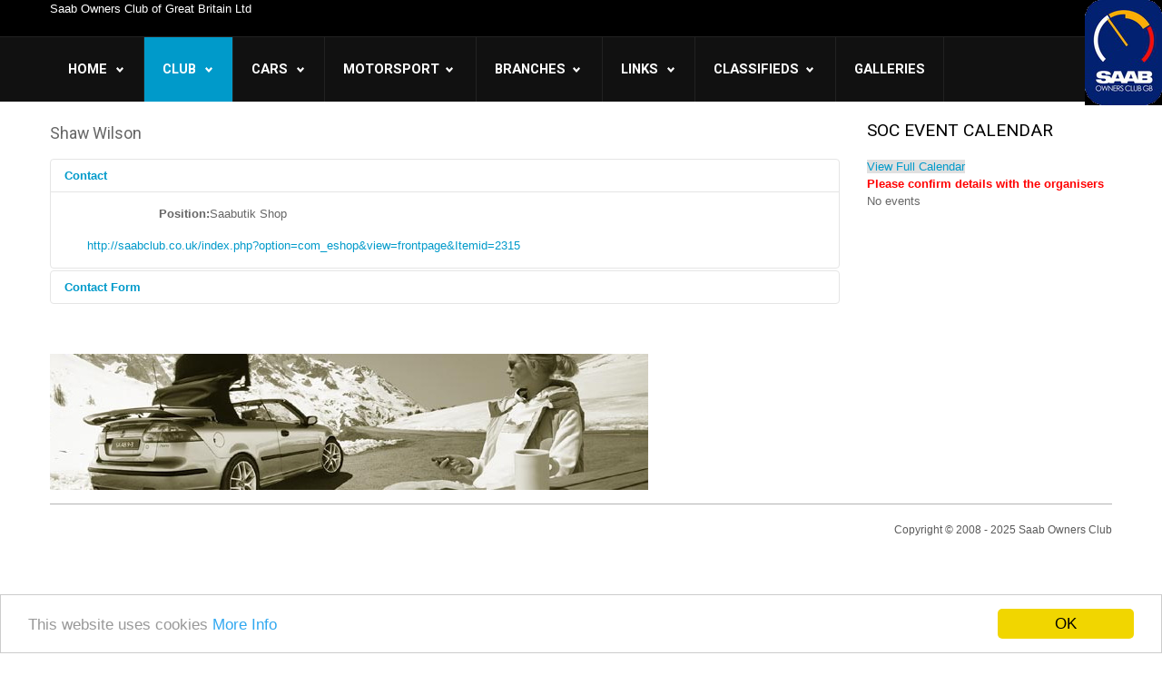

--- FILE ---
content_type: text/html; charset=utf-8
request_url: https://saabclub.co.uk/index.php?option=com_contact&view=contact&id=55:elli-wilson&catid=931&Itemid=1944
body_size: 5951
content:
<!DOCTYPE html>
<!-- jsn_megazine_pro 1.1.0 -->
<html lang="" dir="ltr">
<script src="https://use.fontawesome.com/1f6d68dad8.js"></script>
<head>
	<meta http-equiv="content-type" content="text/html; charset=utf-8" />
	<meta name="generator" content="Joomla! - Open Source Content Management" />
	<title>SAAB Owners Club (GB) Ltd - Shaw Wilson</title>
	<link href="/templates/jsn_megazine_pro/favicon.ico" rel="shortcut icon" type="image/vnd.microsoft.icon" />
	<link href="/media/com_jce/site/css/content.min.css?badb4208be409b1335b815dde676300e" rel="stylesheet" type="text/css" />
	<link href="/media/jui/css/bootstrap.min.css?5b0d957dd8b850d18ae6fc9fd3b194ff" rel="stylesheet" type="text/css" />
	<link href="/media/jui/css/bootstrap-responsive.min.css?5b0d957dd8b850d18ae6fc9fd3b194ff" rel="stylesheet" type="text/css" />
	<link href="/media/jui/css/bootstrap-extended.css?5b0d957dd8b850d18ae6fc9fd3b194ff" rel="stylesheet" type="text/css" />
	<link href="/plugins/system/jsntplframework/assets/3rd-party/bootstrap/css/bootstrap-frontend.min.css" rel="stylesheet" type="text/css" />
	<link href="/plugins/system/jsntplframework/assets/3rd-party/bootstrap/css/bootstrap-responsive-frontend.min.css" rel="stylesheet" type="text/css" />
	<link href="/templates/system/css/system.css" rel="stylesheet" type="text/css" />
	<link href="/templates/system/css/general.css" rel="stylesheet" type="text/css" />
	<link href="/templates/jsn_megazine_pro/css/template.css" rel="stylesheet" type="text/css" />
	<link href="/templates/jsn_megazine_pro/css/template_pro.css" rel="stylesheet" type="text/css" />
	<link href="/templates/jsn_megazine_pro/css/colors/blue.css" rel="stylesheet" type="text/css" />
	<link href="/templates/jsn_megazine_pro/css/styles/business.css" rel="stylesheet" type="text/css" />
	<link href="/templates/jsn_megazine_pro/css/layouts/jsn_wide.css" rel="stylesheet" type="text/css" />
	<link href="/templates/jsn_megazine_pro/css/layouts/jsn_mobile.css" rel="stylesheet" type="text/css" />
	<link href="/templates/jsn_megazine_pro/css/custom.css" rel="stylesheet" type="text/css" />
	<link href="/media/system/css/modal.css?5b0d957dd8b850d18ae6fc9fd3b194ff" rel="stylesheet" type="text/css" />
	<link href="/components/com_jevents/views/default/assets/css/modstyle.css?v=3.6.77" rel="stylesheet" type="text/css" />
	<link href="/components/com_jevents/assets/css/jevcustom.css?v=3.6.77" rel="stylesheet" type="text/css" />
	<style type="text/css">
	div.jsn-modulecontainer ul.menu-mainmenu ul,
	div.jsn-modulecontainer ul.menu-mainmenu ul li {
		width: 250px;
	}
	div.jsn-modulecontainer ul.menu-mainmenu ul ul {
		margin-left: 250px;
		margin-left: 250px\9;
	}
	#jsn-pos-toolbar div.jsn-modulecontainer ul.menu-mainmenu ul ul {
		margin-right: 250px;
		margin-right: 250px\9;
		margin-left : auto;
	}
		div.jsn-modulecontainer ul.menu-sidemenu ul,
		div.jsn-modulecontainer ul.menu-sidemenu ul li {
			width: 250px;
		}
		div.jsn-modulecontainer ul.menu-sidemenu li > ul {
			right: -282px;
		}
		div.jsn-modulecontainer ul.menu-sidemenu li:hover > ul {
			right: -252px;
		}
		body.jsn-direction-rtl div.jsn-modulecontainer ul.menu-sidemenu li > ul {
			left: -282px;
			right: auto;
		}
		body.jsn-direction-rtl div.jsn-modulecontainer ul.menu-sidemenu li:hover > ul {
			left: -252px;
			right: auto;
		}
		div.jsn-modulecontainer ul.menu-sidemenu ul ul {
		
				margin-left: 252px;
			
		}
	
	</style>
	<script type="application/json" class="joomla-script-options new">{"csrf.token":"092c04eb700c85e1c40f6e38380b54c9","system.paths":{"root":"","base":""},"system.keepalive":{"interval":840000,"uri":"\/index.php?option=com_ajax&amp;format=json"},"joomla.jtext":{"JLIB_FORM_FIELD_INVALID":"Invalid field:&#160"}}</script>
	<script src="/media/jui/js/jquery.min.js?5b0d957dd8b850d18ae6fc9fd3b194ff" type="text/javascript"></script>
	<script src="/media/jui/js/jquery-noconflict.js?5b0d957dd8b850d18ae6fc9fd3b194ff" type="text/javascript"></script>
	<script src="/media/jui/js/jquery-migrate.min.js?5b0d957dd8b850d18ae6fc9fd3b194ff" type="text/javascript"></script>
	<script src="/media/jui/js/bootstrap.min.js?5b0d957dd8b850d18ae6fc9fd3b194ff" type="text/javascript"></script>
	<script src="/media/system/js/core.js?5b0d957dd8b850d18ae6fc9fd3b194ff" type="text/javascript"></script>
	<!--[if lt IE 9]><script src="/media/system/js/polyfill.event.js?5b0d957dd8b850d18ae6fc9fd3b194ff" type="text/javascript"></script><![endif]-->
	<script src="/media/system/js/keepalive.js?5b0d957dd8b850d18ae6fc9fd3b194ff" type="text/javascript"></script>
	<script src="/media/system/js/punycode.js?5b0d957dd8b850d18ae6fc9fd3b194ff" type="text/javascript"></script>
	<script src="/media/system/js/validate.js?5b0d957dd8b850d18ae6fc9fd3b194ff" type="text/javascript"></script>
	<!--[if lt IE 9]><script src="/media/system/js/html5fallback.js?5b0d957dd8b850d18ae6fc9fd3b194ff" type="text/javascript"></script><![endif]-->
	<script src="/media/system/js/mootools-core.js?5b0d957dd8b850d18ae6fc9fd3b194ff" type="text/javascript"></script>
	<script src="/media/system/js/mootools-more.js?5b0d957dd8b850d18ae6fc9fd3b194ff" type="text/javascript"></script>
	<script src="/plugins/system/jsntplframework/assets/joomlashine/js/noconflict.js" type="text/javascript"></script>
	<script src="/plugins/system/jsntplframework/assets/joomlashine/js/utils.js" type="text/javascript"></script>
	<script src="/templates/jsn_megazine_pro/js/jsn_template.js" type="text/javascript"></script>
	<script src="/media/system/js/modal.js?5b0d957dd8b850d18ae6fc9fd3b194ff" type="text/javascript"></script>
	<script src="/plugins/system/jsntplframework/assets/3rd-party/cookieconsent/cookieconsent.js" type="text/javascript"></script>
	<script type="text/javascript">
jQuery(function($){
	$('#slide-contact').collapse({"parent": false,"toggle": false})
});jQuery(function($){ initPopovers(); $("body").on("subform-row-add", initPopovers); function initPopovers (event, container) { $(container || document).find(".hasPopover").popover({"html": true,"trigger": "hover focus","container": "body"});} });
				JSNTemplate.initTemplate({
					templatePrefix			: "jsn_megazine_pro_",
					templatePath			: "/templates/jsn_megazine_pro",
					enableRTL				: 0,
					enableGotopLink			: 1,
					enableMobile			: 1,
					enableMobileMenuSticky	: 1,
					enableDesktopMenuSticky	: 1,
					responsiveLayout		: ["mobile","wide"],
					mobileMenuEffect		: "default"
				});
			
		jQuery(function($) {
			SqueezeBox.initialize({});
			initSqueezeBox();
			$(document).on('subform-row-add', initSqueezeBox);

			function initSqueezeBox(event, container)
			{
				SqueezeBox.assign($(container || document).find('a.modal').get(), {
					parse: 'rel'
				});
			}
		});

		window.jModalClose = function () {
			SqueezeBox.close();
		};

		// Add extra modal close functionality for tinyMCE-based editors
		document.onreadystatechange = function () {
			if (document.readyState == 'interactive' && typeof tinyMCE != 'undefined' && tinyMCE)
			{
				if (typeof window.jModalClose_no_tinyMCE === 'undefined')
				{
					window.jModalClose_no_tinyMCE = typeof(jModalClose) == 'function'  ?  jModalClose  :  false;

					jModalClose = function () {
						if (window.jModalClose_no_tinyMCE) window.jModalClose_no_tinyMCE.apply(this, arguments);
						tinyMCE.activeEditor.windowManager.close();
					};
				}

				if (typeof window.SqueezeBoxClose_no_tinyMCE === 'undefined')
				{
					if (typeof(SqueezeBox) == 'undefined')  SqueezeBox = {};
					window.SqueezeBoxClose_no_tinyMCE = typeof(SqueezeBox.close) == 'function'  ?  SqueezeBox.close  :  false;

					SqueezeBox.close = function () {
						if (window.SqueezeBoxClose_no_tinyMCE)  window.SqueezeBoxClose_no_tinyMCE.apply(this, arguments);
						tinyMCE.activeEditor.windowManager.close();
					};
				}
			}
		};
		window.cookieconsent_options = {"learnMore":"More Info","dismiss":"OK","message":"This website uses cookies","link":"http:\/\/saabclub.co.uk\/images\/SOC\/SOC-GG-Ltd-GDPR-statement.pdf","theme":"\/plugins\/system\/jsntplframework\/assets\/3rd-party\/cookieconsent\/styles\/light-bottom.css"};
	</script>
	<meta name="viewport" content="width=device-width, initial-scale=1.0, maximum-scale=2.0" />

	<!-- html5.js and respond.min.js for IE less than 9 -->
	<!--[if lt IE 9]>
		<script src="http://html5shim.googlecode.com/svn/trunk/html5.js"></script>
		<script src="/plugins/system/jsntplframework/assets/3rd-party/respond/respond.min.js"></script>
	<![endif]-->
	</head>
<body id="jsn-master" class="jsn-textstyle-business jsn-color-blue jsn-direction-ltr jsn-responsive jsn-mobile jsn-joomla-30  jsn-com-contact jsn-view-contact jsn-itemid-1944">
	<a name="top" id="top"></a>
		<div id="jsn-page">
			<div id="jsn-pos-stick-righttop">
			<div class="test jsn-modulecontainer"><div class="jsn-modulecontainer_inner"><div class="jsn-modulecontent">
<div class="jsn-mod-custom">
	<img src="/images/NEW_SOC_GB_Logo_Small.png" alt="NEW SOC GB Logo Small" class="pull-left" /></div><div class="clearbreak"></div></div></div></div>
		</div>
			<div id="jsn-header">
			<div id="jsn-header-inner">
				<div id="jsn-logo" class="pull-left">
									<div id="jsn-pos-logo">
						<div class="test jsn-modulecontainer"><div class="jsn-modulecontainer_inner"><div class="jsn-modulecontent">
<div class="jsn-mod-custom">
	<span style="color: #ffffff;">Saab Owners Club of Great Britain Ltd</span></div><div class="clearbreak"></div></div></div></div>
					</div>

								</div>
				
				<div id="jsn-headerright" class="pull-right">
								</div>
				<div class="clearbreak"></div>
			</div>
		</div>
				<div id="jsn-menu">
			<div id="jsn-menu-inner" class="clearafter">

					<div id="jsn-pos-mainmenu" >
				<div class="test jsn-modulecontainer"><div class="jsn-modulecontainer_inner"><div class="jsn-modulecontent"><span id="jsn-menu-toggle-parent" class="jsn-menu-toggle"><i class="fa fa-navicon"></i></span>
<ul class="menu-mainmenu">
	<li class="jsn-menu-mobile-control"><span class="close-menu"><i class="jsn-icon-close"></i></span></li>
	<li  class="parent first"><a class="clearfix" href="/index.php?option=com_content&amp;view=featured&amp;Itemid=435" >
		<span>
		<span class="jsn-menutitle">Home</span>	</span>
</a><span class="jsn-menu-toggle"><i class="fa fa-navicon"></i></span><ul><li  class="first"><a class="clearfix" href="/index.php?option=com_users&amp;view=login&amp;Itemid=2038" >
		<span>
		<span class="jsn-menutitle">Member Login</span>	</span>
</a></li><li  class="last"><a class="clearfix" href="/index.php?option=com_content&amp;view=article&amp;id=442&amp;Itemid=2093" >
		<span>
		<span class="jsn-menutitle">How to Login</span>	</span>
</a></li></ul></li><li  class="active parent">	<a class="clearfix" href="/" >
		<i class=" "></i>
		<span>
		<span class="jsn-menutitle">Club</span>		</span>
	</a>
	<span class="jsn-menu-toggle"><i class="fa fa-navicon"></i></span><ul><li  class="first"><a class="clearfix" href="/index.php?option=com_content&amp;view=article&amp;id=512&amp;Itemid=2268" >
		<span>
		<span class="jsn-menutitle">Saab Club Shop</span>	</span>
</a></li><li  class=""><a class="clearfix" href="/index.php?option=com_content&amp;view=category&amp;id=960&amp;Itemid=2472" >
		<span>
		<span class="jsn-menutitle">All News</span>	</span>
</a></li><li  class=""><a class="clearfix" href="/index.php?option=com_content&amp;view=article&amp;id=150&amp;Itemid=1942" >
		<span>
		<span class="jsn-menutitle">How to Join</span>	</span>
</a></li><li  class="">		<a class=" clearfix" href="http://www.saabclubmembership.co.uk/" target="_blank" >
			<i class=""></i>
			<span>
			<span class="jsn-menutitle">Join or Renew Online</span>			</span>
		</a>
</li><li  class=""><a class="clearfix" href="/index.php?option=com_content&amp;view=article&amp;id=162&amp;Itemid=1937" >
		<span>
		<span class="jsn-menutitle">Membership Rules</span>	</span>
</a></li><li  class=""><a class="clearfix" href="/index.php?option=com_content&amp;view=article&amp;id=154&amp;Itemid=1939" >
		<span>
		<span class="jsn-menutitle">Family Membership</span>	</span>
</a></li><li  class=""><a class="clearfix" href="/index.php?option=com_content&amp;view=article&amp;id=492&amp;Itemid=1940" >
		<span>
		<span class="jsn-menutitle">Magazine</span>	</span>
</a></li><li  class=""><a class="clearfix" href="/index.php?option=com_jevents&amp;view=year&amp;layout=listevents&amp;Itemid=2021" >
		<span>
		<span class="jsn-menutitle">Events</span>	</span>
</a></li><li  class=""><a class="clearfix" href="/index.php?option=com_content&amp;view=article&amp;id=330&amp;Itemid=1941" >
		<span>
		<span class="jsn-menutitle">Benefits</span>	</span>
</a></li><li  class=""><a class="clearfix" href="/index.php?option=com_content&amp;view=category&amp;id=953&amp;Itemid=1943" >
		<span>
		<span class="jsn-menutitle">Examples of Club Events</span>	</span>
</a></li><li  class="current active"><a class="current clearfix" href="/index.php?option=com_contact&amp;view=categories&amp;id=0&amp;Itemid=1944" >
		<span>
		<span class="jsn-menutitle">Contacts</span>	</span>
</a></li><li  class="parent">	<a class="clearfix" href="/" >
		<i class=" "></i>
		<span>
		<span class="jsn-menutitle">Services</span>		</span>
	</a>
	<span class="jsn-menu-toggle"><i class="fa fa-navicon"></i></span><ul><li  class="first"><a class="clearfix" href="/index.php?option=com_content&amp;view=category&amp;id=985&amp;Itemid=1947" >
		<span>
		<span class="jsn-menutitle">ORIO Parts</span>	</span>
</a></li><li  class=""><a class="clearfix" href="/index.php?option=com_content&amp;view=article&amp;id=158&amp;Itemid=1948" >
		<span>
		<span class="jsn-menutitle">Car Insurance</span>	</span>
</a></li><li  class=""><a class="clearfix" href="/index.php?option=com_content&amp;view=article&amp;id=352&amp;Itemid=2467" >
		<span>
		<span class="jsn-menutitle">Home Insurance</span>	</span>
</a></li><li  class="last"><a class="clearfix" href="/index.php?option=com_content&amp;view=category&amp;id=911&amp;Itemid=1949" >
		<span>
		<span class="jsn-menutitle">Car Clinic</span>	</span>
</a></li></ul></li><li  class="last"><a class="clearfix" href="/index.php?option=com_content&amp;view=article&amp;id=63&amp;Itemid=1938" >
		<span>
		<span class="jsn-menutitle">Membership Terms & conditions</span>	</span>
</a></li></ul></li><li  class="parent"><a class="clearfix" href="/index.php?option=com_content&amp;view=article&amp;id=161&amp;Itemid=1950" >
		<span>
		<span class="jsn-menutitle">Cars</span>	</span>
</a><span class="jsn-menu-toggle"><i class="fa fa-navicon"></i></span><ul><li  class="first"><a class="clearfix" href="/index.php?option=com_content&amp;view=category&amp;layout=blog&amp;id=922&amp;Itemid=1951" >
		<span>
		<span class="jsn-menutitle">9-3ss</span>	</span>
</a></li><li  class=""><a class="clearfix" href="/index.php?option=com_content&amp;view=category&amp;layout=blog&amp;id=949&amp;Itemid=1952" >
		<span>
		<span class="jsn-menutitle">NG900 & 9-3</span>	</span>
</a></li><li  class=""><a class="clearfix" href="/index.php?option=com_content&amp;view=category&amp;layout=blog&amp;id=921&amp;Itemid=1953" >
		<span>
		<span class="jsn-menutitle">9000</span>	</span>
</a></li><li  class=""><a class="clearfix" href="/index.php?option=com_content&amp;view=category&amp;layout=blog&amp;id=920&amp;Itemid=1954" >
		<span>
		<span class="jsn-menutitle">900</span>	</span>
</a></li><li  class=""><a class="clearfix" href="/index.php?option=com_content&amp;view=category&amp;layout=blog&amp;id=919&amp;Itemid=1955" >
		<span>
		<span class="jsn-menutitle">99 Turbo</span>	</span>
</a></li><li  class=""><a class="clearfix" href="/index.php?option=com_content&amp;view=category&amp;layout=blog&amp;id=918&amp;Itemid=1956" >
		<span>
		<span class="jsn-menutitle">99, 90</span>	</span>
</a></li><li  class=""><a class="clearfix" href="/index.php?option=com_content&amp;view=category&amp;layout=blog&amp;id=917&amp;Itemid=1957" >
		<span>
		<span class="jsn-menutitle">95 V4, 96 V4</span>	</span>
</a></li><li  class=""><a class="clearfix" href="/index.php?option=com_content&amp;view=category&amp;layout=blog&amp;id=916&amp;Itemid=1958" >
		<span>
		<span class="jsn-menutitle">Sonett I.II.V4, III</span>	</span>
</a></li><li  class=""><a class="clearfix" href="/index.php?option=com_content&amp;view=category&amp;layout=blog&amp;id=968&amp;Itemid=1959" >
		<span>
		<span class="jsn-menutitle">Two Stroke</span>	</span>
</a></li><li  class=""><a class="clearfix" href="/index.php?option=com_content&amp;view=category&amp;layout=blog&amp;id=923&amp;Itemid=1960" >
		<span>
		<span class="jsn-menutitle">9-5</span>	</span>
</a></li><li  class="last"><a class="clearfix" href="/index.php?option=com_content&amp;view=category&amp;layout=blog&amp;id=954&amp;Itemid=2060" >
		<span>
		<span class="jsn-menutitle">Performance</span>	</span>
</a></li></ul></li><li  class="parent">	<a class="clearfix" href="/" >
		<i class=" "></i>
		<span>
		<span class="jsn-menutitle">Motorsport</span>		</span>
	</a>
	<span class="jsn-menu-toggle"><i class="fa fa-navicon"></i></span><ul><li  class="first"><a class="clearfix" href="/index.php?option=com_content&amp;view=category&amp;layout=blog&amp;id=961&amp;Itemid=1963" >
		<span>
		<span class="jsn-menutitle"> Motorsport</span>	</span>
</a></li><li  class=""><a class="clearfix" href="/index.php?option=com_content&amp;view=article&amp;id=174&amp;Itemid=1964" >
		<span>
		<span class="jsn-menutitle">Sponsorship Formula</span>	</span>
</a></li><li  class="last"><a class="clearfix" href="/index.php?option=com_content&amp;view=article&amp;id=175&amp;Itemid=1965" >
		<span>
		<span class="jsn-menutitle">Who is Erik Carlsson</span>	</span>
</a></li></ul></li><li  class="parent">	<a class="clearfix" href="/" >
		<i class=" "></i>
		<span>
		<span class="jsn-menutitle">Branches</span>		</span>
	</a>
	<span class="jsn-menu-toggle"><i class="fa fa-navicon"></i></span><ul><li  class="first"><a class="clearfix" href="/index.php?option=com_content&amp;view=article&amp;id=380&amp;Itemid=1971" >
		<span>
		<span class="jsn-menutitle">Dragon Saab</span>	</span>
</a></li><li  class=""><a class="clearfix" href="/index.php?option=com_content&amp;view=article&amp;id=446&amp;Itemid=2107" >
		<span>
		<span class="jsn-menutitle">Ebor Saab</span>	</span>
</a></li><li  class=""><a class="clearfix" href="/index.php?option=com_content&amp;view=category&amp;layout=blog&amp;id=946&amp;Itemid=2099" >
		<span>
		<span class="jsn-menutitle">All Branch Information</span>	</span>
</a></li><li  class="parent">	<a class="clearfix" href="/" >
		<i class=" "></i>
		<span>
		<span class="jsn-menutitle">South East Branches</span>		</span>
	</a>
	<span class="jsn-menu-toggle"><i class="fa fa-navicon"></i></span><ul><li  class="first"><a class="clearfix" href="/index.php?option=com_content&amp;view=article&amp;id=416&amp;Itemid=1967" >
		<span>
		<span class="jsn-menutitle">Beds Bucks and Herts Saab</span>	</span>
</a></li><li  class=""><a class="clearfix" href="/index.php?option=com_content&amp;view=article&amp;id=461&amp;Itemid=2133" >
		<span>
		<span class="jsn-menutitle">East Sussex Saab</span>	</span>
</a></li><li  class=""><a class="clearfix" href="/index.php?option=com_content&amp;view=article&amp;id=457&amp;Itemid=2128" >
		<span>
		<span class="jsn-menutitle">Berks, Hants and Oxon Saab</span>	</span>
</a></li><li  class="last"><a class="clearfix" href="/index.php?option=com_content&amp;view=article&amp;id=517&amp;Itemid=2426" >
		<span>
		<span class="jsn-menutitle">Essex Saab</span>	</span>
</a></li></ul></li><li  class="parent">	<a class="clearfix" href="/" >
		<i class=" "></i>
		<span>
		<span class="jsn-menutitle">North of England</span>		</span>
	</a>
	<span class="jsn-menu-toggle"><i class="fa fa-navicon"></i></span><ul><li  class="first"><a class="clearfix" href="/index.php?option=com_content&amp;view=article&amp;id=446&amp;Itemid=2895" >
		<span>
		<span class="jsn-menutitle">Ebor Saab</span>	</span>
</a></li><li  class=""><a class="clearfix" href="/index.php?option=com_content&amp;view=article&amp;id=383&amp;Itemid=2129" >
		<span>
		<span class="jsn-menutitle">Lancashire Saab</span>	</span>
</a></li><li  class=""><a class="clearfix" href="/index.php?option=com_content&amp;view=article&amp;id=458&amp;Itemid=2130" >
		<span>
		<span class="jsn-menutitle">Cumbria Saab</span>	</span>
</a></li><li  class=""><a class="clearfix" href="/index.php?option=com_content&amp;view=article&amp;id=460&amp;Itemid=2132" >
		<span>
		<span class="jsn-menutitle">North West Saab</span>	</span>
</a></li><li  class="last"><a class="clearfix" href="/index.php?option=com_content&amp;view=article&amp;id=463&amp;Itemid=2135" >
		<span>
		<span class="jsn-menutitle">South Yorkshire Saab (see detail)</span>	</span>
</a></li></ul></li><li  class=""><a class="clearfix" href="/index.php?option=com_content&amp;view=article&amp;id=447&amp;Itemid=2108" >
		<span>
		<span class="jsn-menutitle">East Anglia Saab</span>	</span>
</a></li><li  class=""><a class="clearfix" href="/index.php?option=com_content&amp;view=article&amp;id=456&amp;Itemid=2127" >
		<span>
		<span class="jsn-menutitle">South West Saabs</span>	</span>
</a></li><li  class=""><a class="clearfix" href="/index.php?option=com_content&amp;view=article&amp;id=459&amp;Itemid=2131" >
		<span>
		<span class="jsn-menutitle">East Midlands Saab</span>	</span>
</a></li><li  class=""><a class="clearfix" href="/index.php?option=com_content&amp;view=article&amp;id=381&amp;Itemid=1970" >
		<span>
		<span class="jsn-menutitle">West Midlands Saab</span>	</span>
</a></li><li  class="last"><a class="clearfix" href="/index.php?option=com_content&amp;view=article&amp;id=462&amp;Itemid=2134" >
		<span>
		<span class="jsn-menutitle">North of Scotland</span>	</span>
</a></li></ul></li><li  class="parent"><a class="clearfix" href="/index.php?option=com_content&amp;view=article&amp;id=160&amp;Itemid=1973" >
		<span>
		<span class="jsn-menutitle">Links</span>	</span>
</a><span class="jsn-menu-toggle"><i class="fa fa-navicon"></i></span><ul><li  class="first"><a class="clearfix" href="/index.php?option=com_content&amp;view=article&amp;id=208&amp;Itemid=2165" >
		<span>
		<span class="jsn-menutitle">Saab Dealers and Specialists</span>	</span>
</a></li><li  class=""><a class="clearfix" href="/index.php?option=com_content&amp;view=article&amp;id=160&amp;Itemid=2166" >
		<span>
		<span class="jsn-menutitle">Links to Saab related and generally useful sites</span>	</span>
</a></li><li  class="last"><a class="clearfix" href="/index.php?option=com_content&amp;view=category&amp;id=985&amp;Itemid=2505" >
		<span>
		<span class="jsn-menutitle">Saab Car Parts (ORIO)</span>	</span>
</a></li></ul></li><li  class="parent"><a class="clearfix" href="/index.php?option=com_djclassifieds&amp;view=items&amp;cid=0&amp;rid=0&amp;Itemid=2008" >
		<span>
		<span class="jsn-menutitle">Classifieds</span>	</span>
</a><span class="jsn-menu-toggle"><i class="fa fa-navicon"></i></span><ul><li  class="first"><a class="clearfix" href="/index.php?option=com_djclassifieds&amp;view=items&amp;cid=0&amp;rid=0&amp;Itemid=2431" >
		<span>
		<span class="jsn-menutitle">Classified Ads</span>	</span>
</a></li><li  class=""><a class="clearfix" href="/index.php?option=com_djclassifieds&amp;view=items&amp;cid=0&amp;Itemid=2169" >
		<span>
		<span class="jsn-menutitle">View and add classified ads</span>	</span>
</a></li><li  class=""><a class="clearfix" href="/index.php?option=com_content&amp;view=article&amp;id=484&amp;Itemid=2170" >
		<span>
		<span class="jsn-menutitle">How to create a Classified Ad</span>	</span>
</a></li><li  class="last"><a class="clearfix" href="/index.php?option=com_djclassifieds&amp;view=userpoints&amp;Itemid=2063" >
		<span>
		<span class="jsn-menutitle">My Points</span>	</span>
</a></li></ul></li><li  class="last"><a class="clearfix" href="/index.php?option=com_joomgallery&amp;view=gallery&amp;Itemid=2092" >
		<span>
		<span class="jsn-menutitle">Galleries</span>	</span>
</a></li></ul>
<div class="clearbreak"></div></div></div></div>
							</div>
		
							<span id="jsn-desktopswitch">
				<a href="#" onclick="javascript: JSNUtils.setTemplateAttribute('jsn_megazine_pro_','mobile','no'); return false;"></a>
			</span>
			<span id="jsn-mobileswitch">
				<a href="#" onclick="javascript: JSNUtils.setTemplateAttribute('jsn_megazine_pro_','mobile','yes'); return false;"></a>
			</span>
							</div>
		</div>
				<div id="jsn-body">
								<div id="jsn-content" class="jsn-hasright ">
				<div id="jsn-content_inner"  class="row-fluid">
						<div id="jsn-maincontent" class="span9 order1  row-fluid">
					<div id="jsn-maincontent_inner">
								<div id="jsn-centercol" class="span12 order1 "><div id="jsn-centercol_inner">
									<div id="jsn-mainbody-content" class=" jsn-hasmainbody">
											<div id="jsn-mainbody">
										<div id="system-message-container">
	</div>

										<div class="contact" itemscope itemtype="https://schema.org/Person">
	
			<div class="page-header">
			<h2>
								<span class="contact-name" itemprop="name">Shaw Wilson</span>
			</h2>
		</div>
	
	
	
	
	
	
	
			
						<div id="slide-contact" class="accordion">						<div class="accordion-group"><div class="accordion-heading"><strong><a href="#basic-details" data-toggle="collapse" class="accordion-toggle">Contact</a></strong></div><div class="accordion-body collapse in" id="basic-details"><div class="accordion-inner">		
		
					<dl class="contact-position dl-horizontal">
				<dt>Position:</dt>
				<dd itemprop="jobTitle">
					Saabutik Shop				</dd>
			</dl>
		
		<dl class="contact-address dl-horizontal" itemprop="address" itemscope itemtype="https://schema.org/PostalAddress">
	

	<dt>
		<span class="jicons-icons">
			 		</span>
	</dt>
	<dd>
		<span class="contact-webpage">
			<a href="http://saabclub.co.uk/index.php?option=com_eshop&view=frontpage&Itemid=2315" target="_blank" rel="noopener noreferrer" itemprop="url">
			http://saabclub.co.uk/index.php?option=com_eshop&view=frontpage&Itemid=2315</a>
		</span>
	</dd>
</dl>

		
					</div></div></div>			
									<div class="accordion-group"><div class="accordion-heading"><strong><a href="#display-form" data-toggle="collapse" class="accordion-toggle collapsed">Contact Form</a></strong></div><div class="accordion-body collapse" id="display-form"><div class="accordion-inner">		
		<div class="contact-form">
	<form id="contact-form" action="/index.php?option=com_contact&amp;view=categories&amp;id=0&amp;Itemid=1944" method="post" class="form-validate form-horizontal well">
															<fieldset>
											<legend>Send an Email</legend>
																<div class="control-group field-spacer">
			<div class="control-label">
			<span class="spacer"><span class="before"></span><span class="text"><label id="jform_spacer-lbl" class=""><strong class="red">*</strong> Required field</label></span><span class="after"></span></span>					</div>
		<div class="controls"> </div>
</div>
											<div class="control-group">
			<div class="control-label">
			<label id="jform_contact_name-lbl" for="jform_contact_name" class="hasPopover required" title="Name" data-content="Your name.">
	Name<span class="star">&#160;*</span></label>
					</div>
		<div class="controls"><input type="text" name="jform[contact_name]" id="jform_contact_name"  value="" class="required" size="30"       required aria-required="true"      />
</div>
</div>
											<div class="control-group">
			<div class="control-label">
			<label id="jform_contact_email-lbl" for="jform_contact_email" class="hasPopover required" title="Email" data-content="Email Address for contact.">
	Email<span class="star">&#160;*</span></label>
					</div>
		<div class="controls"><input type="email" name="jform[contact_email]" class="validate-email required" id="jform_contact_email" value=""
 size="30"    autocomplete="email"    required aria-required="true"  /></div>
</div>
											<div class="control-group">
			<div class="control-label">
			<label id="jform_contact_emailmsg-lbl" for="jform_contact_emailmsg" class="hasPopover required" title="Subject" data-content="Enter the subject of your message here.">
	Subject<span class="star">&#160;*</span></label>
					</div>
		<div class="controls"><input type="text" name="jform[contact_subject]" id="jform_contact_emailmsg"  value="" class="required" size="60"       required aria-required="true"      />
</div>
</div>
											<div class="control-group">
			<div class="control-label">
			<label id="jform_contact_message-lbl" for="jform_contact_message" class="hasPopover required" title="Message" data-content="Enter your message here.">
	Message<span class="star">&#160;*</span></label>
					</div>
		<div class="controls"><textarea name="jform[contact_message]" id="jform_contact_message"  cols="50"  rows="10" class="required"      required aria-required="true"     ></textarea></div>
</div>
											<div class="control-group">
			<div class="control-label">
			<label id="jform_contact_email_copy-lbl" for="jform_contact_email_copy" class="hasPopover" title="Send a copy to yourself" data-content="Sends a copy of the message to the address you have supplied.">
	Send a copy to yourself</label>
							<span class="optional">(optional)</span>
					</div>
		<div class="controls"><input type="checkbox" name="jform[contact_email_copy]" id="jform_contact_email_copy" value="1" /></div>
</div>
									</fieldset>
														<div class="control-group">
			<div class="controls">
				<button class="btn btn-primary validate" type="submit">Send Email</button>
				<input type="hidden" name="option" value="com_contact" />
				<input type="hidden" name="task" value="contact.submit" />
				<input type="hidden" name="return" value="" />
				<input type="hidden" name="id" value="55:shaw-wilson" />
				<input type="hidden" name="092c04eb700c85e1c40f6e38380b54c9" value="1" />			</div>
		</div>
	</form>
</div>

					</div></div></div>			
	
	
	
	
	
			</div>	
	</div>
									</div>
										</div>
		        				</div></div> <!-- end centercol -->
        				</div></div> <!-- end jsn-maincontent -->
							<div id="jsn-rightsidecontent" class="span3 order2 ">
						<div id="jsn-rightsidecontent_inner">
							<div id="jsn-pos-right">
								<div class="test jsn-modulecontainer"><div class="jsn-modulecontainer_inner"><h3 class="jsn-moduletitle"><span>SOC Event Calendar</span></h3><div class="jsn-modulecontent"><div class="mod_events_latest_callink"><a href="/index.php?option=com_jevents&amp;Itemid=2021&amp;task=year.listevents"  target="_top" >View Full Calendar</a></div><span style="color:red;font-weight:bold;">Please confirm details with the organisers</span><br>
<tr><td class="mod_events_latest_noevents">No events</td></tr>
</table>
<div class="clearbreak"></div></div></div></div>
							</div>
						</div>
					</div>
		                </div>
            </div>
					<div id="jsn-content-bottom">
			                <div id="jsn-pos-content-bottom" class="jsn-modulescontainer jsn-horizontallayout jsn-modulescontainer1 row-fluid">
                	<div class="test jsn-modulecontainer span12"><div class="jsn-modulecontainer_inner"><div class="jsn-modulecontent"><div class="bannergroup">

	<div class="banneritem">
																																																		<img
						src="https://saabclub.co.uk/images/banners/strip_steering-02.jpg"
						alt="SOC Banner"
																	/>
											<div class="clr"></div>
	</div>

</div>
<div class="clearbreak"></div></div></div></div>
                </div>
			            </div>
				</div>
					<div id="jsn-footer">
				<div id="jsn-footermodules" class="jsn-modulescontainer jsn-modulescontainer1 row-fluid">
								<div id="jsn-pos-bottom" class="span12">
						<div class="test jsn-modulecontainer"><div class="jsn-modulecontainer_inner"><div class="jsn-modulecontent">
<div class="jsn-mod-custom">
	<p>Copyright © 2008 - 2025 Saab Owners Club</p></div><div class="clearbreak"></div></div></div></div>
					</div>
								<div class="clearbreak"></div>
				</div>
			</div>
			</div>
			<a id="jsn-gotoplink" href="https://saabclub.co.uk/index.php#top">
			<span>Go to top</span>
		</a>
	
</body>
</html>


--- FILE ---
content_type: text/css; charset=utf-8
request_url: https://saabclub.co.uk/templates/jsn_megazine_pro/css/template_pro.css
body_size: 6295
content:
/**
* @author    JoomlaShine.com http://www.joomlashine.com
* @copyright Copyright (C) 2008 - 2011 JoomlaShine.com. All rights reserved.
* @license   JoomlaShine.com Proprietary License
*/
@import url(icomoon/style.css);
[class^="jsn-icon-"]:before,
[class*="jsn-icon-"]:before {
	font-family: 'JSN IcoMoon';
}
[class^="jsn-icon-"],
[class*="jsn-icon-"] {
	line-height: inherit;
}
/* ============================== DEFAULT HTML ============================== */
/* =============== DEFAULT HTML - HEADING STYLES =============== */
h2 {
	line-height: inherit;
}
/* ============================== LAYOUT ============================== */
/* =============== LAYOUT - GENERAL LAYOUT =============== */
#jsn-page {
	transition: width 0.3s ease-in-out;
	-moz-transition: width 0.3s ease-in-out;
	-webkit-transition: width 0.3s ease-in-out;
}
div#jsn-pos-breadcrumbs.display-mobile,
div.jsn-modulecontainer.display-mobile,
div#jsn-pos-breadcrumbs.display-tablet,
div.jsn-modulecontainer.display-tablet,
div#jsn-pos-breadcrumbs.display-smartphone,
div.jsn-modulecontainer.display-smartphone {
	display: none;
}
div#jsn-pos-breadcrumbs.display-desktop,
div.jsn-modulecontainer.display-desktop {
	display: block;
}
/* =============== LAYOUT - HEADER AREA =============== */
#jsn-logo #jsn-logo-mobile {
	display: none;
}
#jsn-logo .jsn-topheading {
	display: none;
}
#jsn-header div.jsn-modulecontainer[class*="display-"] .jsn-modulecontainer_inner {
	position: relative;
}
#jsn-header div.jsn-modulecontainer[class*="display-"] .jsn-modulecontainer_inner h3.jsn-moduletitle {
	color: rgb(141, 141, 141);
	font-size: 13px;
	text-transform: none;
	line-height: 20px;
}
#jsn-header div.display-dropdown.jsn-modulecontainer .jsn-modulecontent {
	visibility: hidden;
	overflow: hidden;
	position: absolute;
	top: 42px;
	right: 0;
	z-index: 200;
	background: #4a4a4a;
	padding: 10px;
	min-width: 220px;
	background-color: #111;
}

/* =============== LAYOUT - MENU AREA =============== */
#jsn-menu div.jsn-modulecontainer {
	float: left;
	margin-top: 0;
}
/* =============== MENU SUFFIX =============== */

#jsn-pos-mainmenu.jsn-hasMegamenu .jsn-modulecontainer {
	display: none;
}
#jsn-pos-mainmenu.jsn-hasMegamenu .jsn-modulecontainer.jsn-megamenu {
	display: block;
}
#jsn-pos-mainmenu.jsn-hasMegamenu .jsn-modulecontainer.display-dropdown {
	display: block;
	padding: 14px 0;
}

#jsn-menu #jsn-pos-toolbar div.jsn-modulecontainer {
	float: left;
}
#jsn-menu div.display-inline.jsn-modulecontainer {
	margin-top: 7px;
}
#jsn-menu div.display-dropdown.jsn-modulecontainer .jsn-modulecontent {
	visibility: hidden;
	overflow: hidden;
	position: absolute;
	top: 45px;
	right: 0;
	z-index: 200;
	background: #4a4a4a;
	padding: 10px;
	min-width: 220px;
	background-color: #111;
}
#jsn-menu div.display-dropdown.jsn-modulecontainer a,
#jsn-menu div.display-inline.jsn-modulecontainer a {
	color: #ccc;
	text-decoration: underline;
}
#jsn-menu div.display-dropdown.jsn-modulecontainer a:hover,
#jsn-menu div.display-inline.jsn-modulecontainer a:hover {
	color: #fff;
	text-decoration: none;
}
#jsn-menu #jsn-pos-mainmenu div.display-dropdown.jsn-modulecontainer .jsn-modulecontent {
	left: 0;
}
#jsn-menu .jsn-modulecontainer.display-dropdown .jsn-modulecontainer_inner {
	position: relative;
}
#jsn-menu .jsn-modulecontainer[class*="display-"] .jsn-modulecontainer_inner h3.jsn-moduletitle {
	color: #CCC;
	text-shadow: none;
	padding: 0;
	font-size: 1.1em;
	cursor: pointer;
}
#jsn-menu div.display-dropdown.jsn-modulecontainer .jsn-modulecontainer_inner h3.jsn-moduletitle > span {
	padding: 11px;
}
#jsn-menu #jsn-pos-mainmenu .jsn-modulecontainer.display-dropdown h3.jsn-moduletitle {
	border-right: 1px solid #404040;
}
#jsn-menu #jsn-pos-mainmenu .jsn-modulecontainer.display-dropdown h3.jsn-moduletitle > span {
	border-right: 1px solid #000000;
}
#jsn-menu .jsn-modulecontainer.display-dropdown .jsn-modulecontainer_inner:hover h3.jsn-moduletitle {
	background: #4a4a4a;
	color: #FFF;
}
#jsn-header div.display-dropdown.jsn-modulecontainer .jsn-modulecontainer_inner:hover .jsn-modulecontent,
#jsn-menu .jsn-modulecontainer.display-dropdown .jsn-modulecontainer_inner:hover .jsn-modulecontent {
	visibility: visible;
}
#jsn-menu div.display-dropdown.menu-richmenu.jsn-modulecontainer .jsn-modulecontent {
	top: 58px;
}
#jsn-menu div.display-dropdown.menu-richmenu.jsn-modulecontainer .jsn-modulecontainer_inner h3.jsn-moduletitle > span {
	padding: 11px 11px 31px;
}
/* =============== MENU - TOOLBAR POSITION =============== */
#jsn-pos-toolbar div.jsn-modulecontainer ul.menu-mainmenu ul {
	right: 0;
}
#jsn-pos-toolbar div.jsn-modulecontainer ul.menu-mainmenu ul li.parent > a {
    background-image: url("../images/icons/icon-arrow-white-rtl.png");
    background-position: 2% center;
    background-repeat: no-repeat;
    padding-left: 16px;
    padding-right: 12px;
}
#jsn-pos-toolbar div.jsn-modulecontainer ul.menu-mainmenu ul li a {
    border-right: 1px solid #162C40;
    text-align: right;
}
/* =============== LAYOUT - CONTENT AREA =============== */
.jsn-joomla-30 #jsn-pos-breadcrumbs {
	padding: 5px 15px;
}
#jsn-gotoplink {
	color: #999;
	z-index: 99999;
	padding: 8px 12px;
	display: block;
	background-color: #000;
	position: fixed;
	left: 50%;
	bottom: 0;
}
#jsn-gotoplink:hover {
	color: #e5e5e5;
	text-decoration: none;
	background-color: #333333;
}
/* =============== BACKGROUND POSITION =============== */
#jsn-pos-background {
    margin: 0 auto;
    overflow: hidden;
    position: fixed;
    top: 0;
	text-align: center;
    width: 100%;
    z-index: -100;
}
#jsn-pos-background p {
	margin: 0;
}
#jsn-pos-background img {
	width: 100%;
}
/* ============================== TYPOGRAPHY ============================== */
/* =============== TYPOGRAPHY - TEXT STYLES =============== */
.text-alert {
	border-left: 4px solid #FEABAB;
	background: #FFDFDF url(../images/icons/icon-text-alert.png) no-repeat;
}
.text-info {
	border-left: 4px solid #B7D2F2;
	background: #DBE7F8 url(../images/icons/icon-text-info.png) no-repeat;
}
.text-download {
	border-left: 4px solid #DDEDBC;
	background: #F2F9E5 url(../images/icons/icon-text-download.png) no-repeat;
}
.text-comment {
	border-left: 4px solid #FEEBAB;
	background: #FEF8E1 url(../images/icons/icon-text-comment.png) no-repeat;
}
.text-tip {
	border-left: 4px solid #FEEBAB;
	background: #FFFFD5 url(../images/icons/icon-text-tip.png) no-repeat;
}
.text-attachment {
	border-left: 4px solid #e5e5e5;
	background: #f2f2f2 url(../images/icons/icon-text-attachment.png) no-repeat;
}
.text-video {
	border-left: 4px solid #e5e5e5;
	background: #f2f2f2 url(../images/icons/icon-text-video.png) no-repeat;
}
.text-audio {
	border-left: 4px solid #e5e5e5;
	background: #f2f2f2 url(../images/icons/icon-text-audio.png) no-repeat;
}
.text-tip,
.text-info,
.text-alert,
.text-audio,
.text-video,
.text-comment,
.text-download,
.text-attachment {
	background-position: 18px center;
	padding: 0.8em 0.8em 0.8em 5em;
	min-height: 20px;
	margin-bottom: 30px;
}
.text-dropcap {
	margin-bottom: 20px;
}
/* =============== TYPOGRAPHY - LINK STYLES =============== */
/* ----- BUTTON LINK ----- */
.link-button {
	cursor: pointer;
	font-size: 1.1em;
	padding: 10px 12px;
	display: inline-block;
	text-decoration: none;
}
.link-button:hover {
	border-color: #000;
}
a.link-button:hover,
.link-button a:hover {
	text-decoration: none;
}
a.link-button,
.link-button a {
	font-weight: bold;
	color: #fff !important;
}
.link-button.button-light,
.link-button.button-light a {
	color: #333 !important;
}
.link-button .link-icon {
	margin: 0;
	line-height: 24px;
}
/* ----- ICON LINK ----- */
.link-icon {
	display: inline-block;
	line-height: 24px;
}
.link-icon[class*="jsn-icon"]:before {
	margin-right: 8px
}
.link-icon[class*="jsn-icon"]:before:hover {
	text-decoration: none;
}
/* ----- EXTENDED LINK ----- */
.link-icon-ext {
	display: inline-block;
	padding-right: 22px;
	background: url(../images/icons/icons-ext.png) no-repeat right 0;
}
.link-icon-ext.jsn-icon-ext-aim {
	background-position: right 0;
}
.link-icon-ext.jsn-icon-ext-archive {
	background-position: right -86px;
}
.link-icon-ext.jsn-icon-ext-mobile {
	background-position: right -172px;
}
.link-icon-ext.jsn-icon-ext-css {
	background-position: right -258px;
}
.link-icon-ext.jsn-icon-ext-application {
	background-position: right -344px;
}
.link-icon-ext.jsn-icon-ext-doc {
	background-position: right -430px;
}
.link-icon-ext.jsn-icon-ext-feed {
	background-position: right -516px;
}
.link-icon-ext.jsn-icon-ext-movie {
	background-position: right -602px;
}
.link-icon-ext.jsn-icon-ext-flash {
	background-position: right -688px;
}
.link-icon-ext.jsn-icon-ext-calendar {
	background-position: right -774px;
}
.link-icon-ext.jsn-icon-ext-mail {
	background-position: right -860px;
}
.link-icon-ext.jsn-icon-ext-quicktime {
	background-position: right -946px;
}
.link-icon-ext.jsn-icon-ext-msn {
	background-position: right -1032px;
}
.link-icon-ext.jsn-icon-ext-music {
	background-position: right -1118px;
}
.link-icon-ext.jsn-icon-ext-pdf {
	background-position: right -1204px;
}
.link-icon-ext.jsn-icon-ext-powerpoint {
	background-position: right -1290px;
}
.link-icon-ext.jsn-icon-ext-skype {
	background-position: right -1376px;
}
.link-icon-ext.jsn-icon-ext-torrent {
	background-position: right -1462px;
}
.link-icon-ext.jsn-icon-ext-font {
	background-position: right -1548px;
}
.link-icon-ext.jsn-icon-ext-text {
	background-position: right -1634px;
}
.link-icon-ext.jsn-icon-ext-vcard {
	background-position: right -1720px;
}
.link-icon-ext.jsn-icon-ext-windowsmedia {
	background-position: right -1806px;
}
.link-icon-ext.jsn-icon-ext-xls {
	background-position: right -1892px;
}
.link-icon-ext.jsn-icon-ext-yahoo {
	background-position: right -1978px;
}
/* =============== TYPOGRAPHY - TABLE STYLES =============== */
table.table-style {
	background: #ffffff;
	border-collapse: collapse;
	border-spacing: 0;
	color: #404040;
	margin-bottom: 30px;
}
table.table-style caption {
	padding: 6px 0;
	text-transform: uppercase;
	text-align: center;
	font-size: 1.2em;
	font-weight: bold;
}
table.table-style td,
table.table-style th {
	padding: 10px;
	border-bottom: 1px solid #DEDEDE;
}
table.table-style th {
	text-align: left;
}
table.table-style .highlight {
	font-size: 14px;
	font-weight: bold;
	color: #fff;
}
table.table-style thead th {
	font-size: 1.1em;
	border-top: 6px solid #fff;
	color: #ffffff;
}
table.table-style thead th.highlight {
	border-top: none;
}
table.table-style tbody th,
table.table-style tbody td {
	vertical-align: top;
	text-align: left;
	border-right: 1px solid #DEDEDE;
	border-left: 1px solid #DEDEDE;
}
table.table-style tbody .highlight {
	background-color: #999;
}
table.table-style tbody tr.odd {
	background: #f2f2f2;
}
table.table-style tbody tr.odd .highlight {
	background-color: #7E7E7E;
}
table.table-style tbody tr:hover th,
table.table-style tbody tr:hover td {
	background: #E4E4E4;
}
table.table-style tbody tr:hover .highlight {
	background: #737373;
}
table.table-style tfoot {
	border: 1px solid #DEDEDE;
}
table.table-style tfoot th,
table.table-style tfoot td {
	border: none;
	padding: 4px 10px;
	background-color: #d9d9d9;
}
table.table-style tfoot td {
	text-align: right;
}
/* ----- COLOR HEADER TABLE ----- */
table.style-colorheader thead th.highlight {
	background-color: #484848;
}
/* ----- COLOR STRIPES TABLE ----- */
table.style-colorstripes {
	color: #fff;
}
table.style-colorstripes thead,
table.style-colorstripes tfoot {
	border: none;
}
table.style-colorstripes tbody .highlight {
	color: #333;
	border-bottom: none;
	border-top: 1px solid #fff;
}
/* ----- GREY STRIPES TABLE ----- */
table.style-greystripes thead th {
	background: #404040;
	border-right: 1px groove #999999;
}
/* =============== TYPOGRAPHY - LIST STYLES =============== */
/* ----- ICON LIST ----- */
ul.list-icon {
	list-style-type: none;
}
ul.list-icon li {
	line-height: 32px;
    margin: 10px 0;
    padding-left: 38px;
    position: relative;
}
ul.list-icon li .jsn-listbullet {
	top: 0;
	left: 0;
	width: 32px;
	height: 32px;
	position: absolute;
}
/* ----- BULLET NUMBER LIST ----- */
ul.list-number-bullet {
	list-style: none;
}
ul.list-number-bullet li {
	margin-left: 0;
	position: relative;
	padding: 6px 0 10px 44px;
}
ul.list-number-bullet li .jsn-listbullet {
	color: #fff;
	height: 32px;
	font-size: 14px;
	line-height: 32px;
	text-align: center;
	margin: 4px;
	left: 0;
	top: -2px;
	width: 32px;
	display: block;
	font-weight: bold;
	position: absolute;
}
/* ----- DIGIT NUMBER LIST ----- */
ul.list-number-digit {
	list-style: none;
}
ul.list-number-digit li {
	margin-left: 0;
	position: relative;
	padding: 8px 0 8px 42px;
}
ul.list-number-digit li .jsn-listbullet {
	top: 0;
	left: 0;
	width: 32px;
	display: block;
	font-size: 32px;
	line-height: 100%;
	text-align: right;
	position: absolute;
}
ul.list-number-digit.digit-blue li .jsn-listbullet {
	color: #009aca;
}
ul.list-number-digit.digit-green li .jsn-listbullet {
	color: #429e00;
}
ul.list-number-digit.digit-grey li .jsn-listbullet {
	color: #999999;
}
ul.list-number-digit.digit-orange li .jsn-listbullet {
	color: #e66000;
}
ul.list-number-digit.digit-red li .jsn-listbullet {
	color: #bf0000;
}
ul.list-number-digit.digit-violet li .jsn-listbullet {
	color: #9e0084;
}
/* ----- HORIZONTAL LIST ----- */
ul.list-horizontal {
	margin: 0;
	list-style: none;
}
ul.list-horizontal li {
	display: inline;
	margin: 0 .5em;
}
/* ----- NOBULLET LIST ----- */
ul.list-nobullet {
	margin: 0;
	list-style: none;
}
ul.list-nobullet li {
	margin-left: 0;
	padding-left: 0;
	list-style: none;
}
/* ============================== MENU ==============================
/* ----- ICONS MENU STYLE ----- */

div.jsn-modulecontainer ul.menu-iconmenu li.jsn-menu-mobile-control i[class*="fa-"] {
	font-size: 14px;
}
.jsn-menu-toggle,
.jsn-menu-mobile-control {
	display: none;
}
div.jsn-modulecontainer ul.menu-mainmenu ul {
	opacity: 0;
	filter: alpha(opacity=0);
	-ms-filter:"progid:DXImageTransform.Microsoft.Alpha(Opacity=0)";	
	visibility: hidden;
	visibility: visible\9;
	display: none\9;
}
div.jsn-modulecontainer ul.menu-mainmenu li:hover > ul {
	opacity: 1;
	filter: alpha(opacity=100);
	-ms-filter:"progid:DXImageTransform.Microsoft.Alpha(Opacity=100)";
	visibility: visible;
	display: block\9;
}
ul.menu-mainmenu.jsn-desktop-on-mobile ul {
	display: none;
}
ul.menu-mainmenu.jsn-desktop-on-mobile li:hover > ul,
div.jsn-tpl-megamenu-container ul.menu-mainmenu.jsn-desktop-on-mobile li.megamenu:hover .module-content > ul,
div.jsn-tpl-megamenu-container ul.menu-mainmenu.jsn-desktop-on-mobile li.megamenu:hover .jsn-tpl-megamenu-submenu-container > ul {
	display: block;
}
/* ----- ICON MENU STYLE ----- */
div.jsn-modulecontainer ul.menu-mainmenu li i[class*="jsn-icon-"] {
	content: "";
}
div.jsn-modulecontainer ul.menu-mainmenu.menu-iconmenu li i[class*="fa-"],
div.jsn-modulecontainer ul.menu-mainmenu.menu-iconmenu li i[class*="jsn-icon-"] {
	display: inline-block;
	vertical-align: top;
	margin-top: 2px;
}
div.jsn-modulecontainer ul.menu-mainmenu.menu-iconmenu > li > a > span {
	line-height: 19px;
}
div.jsn-modulecontainer ul.menu-mainmenu.menu-richmenu > li > a.jsn-nodescription {
	padding-bottom: 28px;
}
div.jsn-modulecontainer ul.menu-mainmenu.menu-richmenu.menu-iconmenu > li > a span {
	line-height: 1.5;
}
/* ----- ICON MENU STYLE ----- */
div.jsn-modulecontainer .menu-treemenu li[class*="jsn-icon-"]:before{
	content: "";
}
div.jsn-modulecontainer .menu-treemenu.jsn-no-icon i[class*="jsn-icon-"]:before{
	content: "";
}
div.jsn-modulecontainer ul.menu-treemenu.menu-iconmenu > li > a > span {
	background: none;
	line-height: 16px;
	padding-left: 0;
}
div.jsn-modulecontainer ul.menu-treemenu.menu-richmenu.menu-iconmenu > li > a span {
	line-height: 1.5;
}
/* =============== MENU - MAIN MENU =============== */
div.jsn-modulecontainer ul.menu-mainmenu ul {
	left: auto;
}
#jsn-menu.jsn-menu-sticky {
	position: fixed;
	top: 0;
	width: 100%;
}
/* ========= MENU - FLIPBACK ========= */
div.jsn-modulecontainer ul.menu-mainmenu li.jsn-submenu-flipback > ul {
	right: 0;
}
div.jsn-modulecontainer ul.menu-mainmenu li.jsn-submenu-flipback a {
	text-align: right;
}
div.jsn-modulecontainer ul.menu-mainmenu li.jsn-submenu-flipback ul li.parent > a {
    background-image: url("../images/icons/icon-arrow-black-rtl.png");
    background-position: 2% center;
    padding-left: 16px;
    padding-right: 0;
}
div.jsn-modulecontainer ul.menu-mainmenu li.jsn-submenu-flipback ul ul {
    right: 199px;
    margin-left: 0;
}
/* =============== MENU - TREE MENU =============== */
/* ----- CURRENT / HOVER STATE ----- */
div.solid-1 ul.menu-treemenu li a:hover,
div.solid-1 ul.menu-treemenu li a.current {
	background-color: #FAFACF;
}
div.lightbox-1 ul.menu-treemenu li a:hover,
div.lightbox-1 ul.menu-treemenu li a.current {
	background-color: #FDFDFD;
}
/* =============== MENU - SIDE MENU =============== */
/* ----- GENERAL ----- */
div.jsn-modulecontainer ul.menu-sidemenu,
div.jsn-modulecontainer ul.menu-sidemenu ul {
	margin: 0;
	padding: 0;
	list-style-type: none;
}
div.jsn-modulecontainer ul.menu-sidemenu li {
	margin: 0;
	padding: 0;
	position: relative;
}
div.jsn-modulecontainer .menu-sidemenu li[class*="jsn-icon-"]:before{
	content: "";
}
div.jsn-modulecontainer ul.menu-sidemenu li ul {
	position: absolute;
	top: 0;
	margin-top: -1px;
	box-sizing: border-box;
	-moz-box-sizing: border-box;
	-webkit-box-sizing: border-box;
}
div.jsn-modulecontainer ul.menu-sidemenu > li {
	border-bottom: 1px solid #eee;
}
div.solid-2.jsn-modulecontainer ul.menu-sidemenu > li,
div[class*="richbox-"].jsn-modulecontainer ul.menu-sidemenu > li {
	border-bottom: 1px solid rgba(255, 255, 255, 0.3);
}
div.jsn-modulecontainer ul.menu-sidemenu li a {
	display: block;
	color: #404040;
	cursor: pointer;
	padding: 8px 12px;
	text-decoration: none;
}
div.jsn-modulecontainer ul.menu-sidemenu > li > a {
	padding-left: 0;
	padding-right: 0;
}
div[class*="richbox-"] ul.menu-sidemenu > li > a {
	color: #ffffff;
}
div.jsn-modulecontainer ul.menu-sidemenu > li.parent > a {
	padding-right: 16px;
	background: url(../images/icons/icon-arrow-black.png) calc(100% - 10px) center no-repeat;
}
ul.menu-sidemenu li > a > span {
	display: block;
}
div.jsn-modulecontainer ul.menu-sidemenu ul {
	opacity: 0;
	filter: alpha(opacity=0);
	-ms-filter:"progid:DXImageTransform.Microsoft.Alpha(Opacity=0)";
	visibility: hidden;
	visibility: visible\9;
	display: none\9;
	background-color: #fff;
	border: 1px solid #ccc;
}
div.jsn-modulecontainer ul.menu-sidemenu li:hover > ul {
	opacity: 1;
	filter: alpha(opacity=100);
	-ms-filter:"progid:DXImageTransform.Microsoft.Alpha(Opacity=100)";
	visibility: visible;
	display: block\9;
}
/* ----- ICON MENU STYLE ----- */
div.jsn-modulecontainer ul.menu-sidemenu li i {
	display: none;
}
div.jsn-modulecontainer ul.menu-sidemenu.menu-iconmenu li i {
	display: inline-block;
}
div.jsn-modulecontainer ul.menu-iconmenu li i[class*="fa-"],
div.jsn-modulecontainer ul.menu-iconmenu li i[class*="jsn-icon-"],
div.jsn-modulecontainer ul.menu-iconmenu li > a > span {
	float: left;
}
div.jsn-modulecontainer ul.menu-iconmenu li i[class*="fa-"],
div.jsn-modulecontainer ul.menu-iconmenu li i[class*="jsn-icon-"] {
	margin-right: 10px;
}
/* ----- RICH MENU STYLE ----- */
div.jsn-modulecontainer ul.menu-sidemenu li a span.jsn-menudescription {
	display: none;
}
div.jsn-modulecontainer ul.menu-sidemenu.menu-richmenu li a span.jsn-menudescription {
	color: #595959;
	display: block;
}
div[class*="richbox-"] ul.menu-sidemenu.menu-richmenu li a span.jsn-menudescription {
	color: #EEE;
}
div.jsn-modulecontainer ul.menu-sidemenu.menu-richmenu.menu-iconmenu > li > a span {
	line-height: 1.5;
}
/* ---------- 1st LEVEL ---------- */
div.jsn-modulecontainer ul.menu-sidemenu ul {
	top: 0;
	position: absolute;
}
div.jsn-modulecontainer ul.menu-sidemenu ul li a {
	display: block;
	cursor: pointer;
	margin: 0 15px;
	padding: 10px 0;
	border-bottom: 1px solid #eee;
}
div.jsn-modulecontainer ul.menu-sidemenu ul li.last a {
	border-bottom: none;
}
div.jsn-modulecontainer ul.menu-sidemenu ul li.parent > a {
	padding-right: 16px;
	background: url(../images/icons/icon-arrow-black.png) 96% center no-repeat;
}
div.jsn-modulecontainer ul.menu-sidemenu ul ul {
	top: 0;
}
/* ----- PARENT ITEMS / ADD ARROW TO ITEMS HAVE SUBLEVEL ----- */
/* 1st LEVEL */
/* 1st LEVEL - CUSTOM MODULE */
div[class*="richbox-"] ul.menu-sidemenu > li.parent > a {
	background: url(../images/icons/icon-arrow-white.png) 98% center no-repeat;
}
/* ----- HOVER STATE ----- */
div.jsn-modulecontainer ul.menu-sidemenu > li:hover > a {
}
/* ----- HOVER STATE IN SPECIFIC MODULE BOXES ----- */
div.solid-1 ul.menu-sidemenu > li:hover > a {
	background-color: #FAFACF;
}
div.richbox-2 ul.menu-sidemenu > li:hover > a {
	color: #fff;
}
div.lightbox-1 ul.menu-sidemenu > li:hover > a {
	background-color: #FDFDFD;
}
/* ----- ACTIVE STATE ----- */
/* ----- ACTIVE STATE IN SPECIFIC MODULE BOXES ----- */
div.solid-1 ul.menu-sidemenu > li.active > a {
	background-color: #FAFACF;
}
div.richbox-2 ul.menu-sidemenu > li.active > a {
	color: #fff;
}
div.lightbox-1 ul.menu-sidemenu > li.active > a {
	background-color: #FDFDFD;
}
/* ----- ROLLOVER STATE / DISPLAY SUB-MENU OF SELECTED MENU ITEM ----- */
div.jsn-modulecontainer ul.menu-sidemenu li:hover > ul {
	left: auto;
}
/* =============== MENU - TOP MENU =============== */
/* ----- ICON MENU STYLE ----- */
div.jsn-modulecontainer ul.menu-topmenu li i[class*="jsn-icon-"] {
	display: none;
}
div.jsn-modulecontainer ul.menu-topmenu.menu-iconmenu  li i[class*="jsn-icon-"] {
	display: inline-block;
	margin-right: 5px;
}
div.jsn-modulecontainer ul.menu-topmenu.menu-iconmenu > li > a {
	line-height: 32px;
}
/* ----- HOVER STYLE ----- */
div.jsn-modulecontainer ul.menu-topmenu.menu-iconmenu > li:hover > a {
	color: #fff;
}
/* ============================== MOBILE SWITCH ============================== */
#jsn-mobileswitch {
	display: none;
	padding: 29px 0 18px 15px;
	float: right;
	position: relative;
	z-index: 89;
	right: 10px;
}
#jsn-mobileswitch a {
	display: inline-block;
	width: 16px;
	height: 16px;
	line-height: 16px;
	vertical-align: text-top;
	background: url("../images/icons/icons-mobile.png") -16px 0 no-repeat;
}
#jsn-desktopswitch {
	display: none;
	padding: 23px 5px 20px;
	position: absolute;
	z-index: 99;
	right: 10px;
}
#jsn-desktopswitch a {
	display: inline-block;
	width: 16px;
	height: 16px;
	line-height: 16px;
	vertical-align: text-top;
	background: url("../images/icons/icons-mobile.png") -32px 0 no-repeat;
}
@media only screen and (max-device-width: 960px) {
	body.jsn-desktop-on-mobile #jsn-pos-topbar,
	body.jsn-desktop-on-mobile #jsn-header-inner,
	body.jsn-desktop-on-mobile #jsn-menu-inner,
	body.jsn-desktop-on-mobile #jsn-body,
	body.jsn-desktop-on-mobile #jsn-footer {
		margin: 0 1px;
	}
	body.jsn-mobile #jsn-desktopswitch {
		display: block;
	}
	body.jsn-desktop #jsn-mobileswitch {
		display: block;
	}
	body.jsn-desktop-on-mobile ul#jsn-sitetools-menu > li {
		right: 0 !important;
	}
	body.jsn-desktop-on-mobile.jsn-direction-rtl ul#jsn-sitetools-menu > li {
		left: 0 !important;
	}
	body.jsn-desktop-on-mobile.jsn-direction-rtl ul#jsn-sitetools-menu > li > a {
		float: left;
	}
	body.jsn-desktop-on-mobile #jsn-page,
	body.jsn-desktop-on-mobile #jsn-pos-topbar,
	body.jsn-desktop-on-mobile #jsn-header-inner,
	body.jsn-desktop-on-mobile #jsn-menu-inner,
	body.jsn-desktop-on-mobile #jsn-body,
	body.jsn-desktop-on-mobile #jsn-footer	{
		min-width: 100%;
		width: 100%;
	}
	body.jsn-desktop-on-mobile div.solid-1 h3.jsn-moduletitle:before,
	body.jsn-desktop-on-mobile div.solid-2 div.jsn-modulecontainer_inner:before {
		right: -1px;
		top: -1px;
	}
	body.jsn-desktop-on-mobile {
		-webkit-text-size-adjust: 80%;
	}
}
/* ============================== SITE TOOLS ============================== */
/* =============== SITE TOOLS - GENERAL PRESENTATION =============== */
#jsn-sitetoolspanel {
	margin: 0;
	padding: 0;
}
/* ----- DROP DOWN ----- */
ul#jsn-sitetools-menu,
ul#jsn-sitetools-menu ul {
	list-style: none;
	padding: 0;
	margin: 0;
}
ul#jsn-sitetools-menu li {
	padding: 0;
	margin: 0;
}
ul#jsn-sitetools-menu li,
ul#jsn-sitetools-inline li {
	position: relative;
}
ul#jsn-sitetools-menu > li {
	right: -125px;
	-webkit-transition: all .3s;
	-moz-transition: all .3s;
	-o-transition: all .3s;
	-ms-transition: all .3s;
	transition: all .3s;
}
ul#jsn-sitetools-menu > li:hover {
	right: 0;
}
#jsn-sitetoolspanel ul > li > a:hover,
#jsn-sitetoolspanel ul > li > a:focus {
	text-decoration: none;
}
ul#jsn-sitetools-menu li a,
ul#jsn-sitetools-inline li a {
	color: #e1e1e1;
	margin: 0;
	padding: 0;
	font-size: 16px;
	text-align: center;
	width: 32px;
	height: 32px;
	line-height: 32px;
	float: left;
}
ul#jsn-sitetools-inline > li > a {
	display: none;
}
ul#jsn-sitetools-menu li ul {
	z-index: 90;
	float: right;
	height: auto;
	visibility: hidden;
	visibility: visible\9;
	display: none\9;
	opacity: 0;
	filter: alpha(opacity=0);
	-ms-filter:"progid:DXImageTransform.Microsoft.Alpha(Opacity=0)";
	-webkit-transition: all .3s;
	-moz-transition: all .3s;
	-o-transition: all .3s;
	-ms-transition: all .3s;
	transition: all .3s;
}
ul#jsn-sitetools-menu li:hover ul {
	visibility: visible;
	display: block\9;
	opacity: 1;
	filter: alpha(opacity=100);
	-ms-filter:"progid:DXImageTransform.Microsoft.Alpha(Opacity=100)";
}
ul#jsn-sitetools-menu.sitetool-desktop-on-mobile li ul {
	display: none;
}
ul#jsn-sitetools-menu.sitetool-desktop-on-mobile li:hover ul {
	display: block;
}
ul#jsn-sitetools-menu ul li,
ul#jsn-sitetools-inline ul li {
	background: none;
	padding: 0 5px;
}
ul#jsn-sitetools-menu ul li a {
	float: left;
   	height: 10px;
    width: 10px;
    margin: 11px 6px;
	display: inline-block;
	opacity: 0.7;
	filter: alpha(opacity=70);
	-ms-filter:"progid:DXImageTransform.Microsoft.Alpha(Opacity=70)";
	transition: all 0.3s ease-in-out;
	-moz-transition: all 0.3s ease-in-out;
	-webkit-transition: all 0.3s ease-in-out;
}
ul#jsn-sitetools-menu ul li a:hover {
	opacity: 1;
	filter: alpha(opacity=100);
	-ms-filter:"progid:DXImageTransform.Microsoft.Alpha(Opacity=100)";
}
/* ----- INLINE ROW ----- */
ul#jsn-sitetools-inline {
	margin: 7px 0;
	float: left;
	padding: 0;
	list-style: none;
}
ul#jsn-sitetools-inline ul {
	float: left;
	margin: 0;
}
ul#jsn-sitetools-inline li {
	margin: 0;
	float: left;
	padding: 0;
	list-style: none;
}
ul#jsn-sitetools-inline ul li a {
	float: left;
	width: 22px;
	height: 20px;
	display: inline-block;
}
/* =============== SITE TOOLS - COLOR SELECTOR =============== */
#jsn-selector-blue {
	background-color: #1181c4;
}
#jsn-selector-red {
	background-color: #c21212;
}
#jsn-selector-green {
	background-color: #6ac212;
}
#jsn-selector-violet {
	background-color: #c212a4;
}
#jsn-selector-orange {
	background-color: #c25412;
}
#jsn-selector-grey {
	background-color: #9f9f9f;
}
/* =============== MODULE STYLES - MODULE BOXES =============== */
div[class*="lightbox-"] div.jsn-modulecontainer_inner,
div[class*="solid-"] div.jsn-modulecontainer_inner {
	padding: 15px;
}
div[class*="richbox-"] div.jsn-modulecontainer_inner a,
div.solid-2 div.jsn-modulecontainer_inner a {
	color: #fff;
}
/* ----- SOLIDBOX STYLE ----- */
div.solid-1 div.jsn-modulecontainer_inner {
	padding: 0;
}
div[class*="solid-"] h3.jsn-moduletitle {
	color: #ffffff;
	padding: 14px 19px;
	display: inline-block;
}
div.solid-1 h3.jsn-moduletitle {
	background-color: #000;
	overflow: hidden;
	position: relative;
}
div.solid-2 h3.jsn-moduletitle {
	border-bottom: 1px solid rgba(255,255,255,0.3);
	padding: 0 0 5px;
}
div.solid-2 div.jsn-modulecontainer_inner {
	background-color: #000;
	position: relative;
}
div.solid-1 h3.jsn-moduletitle:before,
div.solid-2 div.jsn-modulecontainer_inner:before {
    border-color: #333 #fff;
	border-width: 0 50px 50px 0;
    border-style: solid;
    content: "";
    display: block;
    position: absolute;
    right: 0;
    top: 0;
    width: 0;
	overflow: hidden;
}
div.solid-1 h3.jsn-moduletitle:before {
    border-width: 0 20px 20px 0;	
}
div.solid-1 h3.jsn-moduletitle span {
    padding-right: 20px;
}
/* ----- LIGHTBOX STYLE ----- */
div[class*="lightbox-"] div.jsn-modulecontainer_inner {
	border: 1px solid #cccccc;
}
div.lightbox-2 h3.jsn-moduletitle {
	border-bottom: 1px solid #ccc;
	padding: 0 0 15px 0;
}
#jsn-content-top div[class*="solid-"],
#jsn-content-top div[class*="solid-"] h3.jsn-moduletitle {
	color: #000;
}
/* =============== MODULE STYLES - MODULE ICONS =============== */
h3.jsn-moduletitle i[class*="jsn-icon-"] {
	margin-right: 8px;
}
/* =============== JOOMLA! EXTENSIONS - COM_CONTACT =============== */
/* ----- STANDARD CONTACT LAYOUT ----- */
div.contact .dl-horizontal dd {
	margin-left: 25px;
}
.jsn-joomla-30 div.search .inputbox {
	width: auto;
	max-width: 100%;
}
button#jform_profile_dob_img.btn {
	height: 30px;
}
/* =============== JOOMLA! EXTENSIONS - MOD_STATISTICS =============== */
dl.stats-module dt {
	float: left;
	width: 65%;
}
dl.stats-module dd {
	margin: 0;
}
/* ============================== JOOMLA 3.0 CORE COMPONENT LAYOUT ============================== */
.jsn-joomla-30 .blog-featured .items-leading h2 {
	padding: 5px 0;
}
/* PAGE PAGINATION */
ul.jsn-pagination li {
	margin: 5px 0;
}
/* ============================== CSS3 EFFECTS ============================== */
/* ----- READ MORE ----- */
.readon,
p.readmore a {
	transition: all 0.2s ease-in-out;
	-moz-transition: all 0.2s ease-in-out;
	-webkit-transition: all 0.2s ease-in-out;
}
/* ----- GO TOP LINK ----- */
#jsn-gotoplink {
	transition: color 0.3s linear, background 0.3s ease-out;
	-moz-transition: color 0.3s linear, background 0.3s ease-out;
	-webkit-transition: color 0.3s linear, background 0.3s ease-out;
}
/* ----- TYPOGRAPHY STYLE ----- */
/* TEXT STYLES */
.text-box-highlight {
	transition: 0.3s ease-out;
	-moz-transition: 0.3s ease-out;
	-webkit-transition: 0.3s ease-out;
}
/* LINK STYLES */
.link-action {
	transition: color 0.3s linear, background 0.3s ease-out;
	-moz-transition: color 0.3s linear, background 0.3s ease-out;
	-webkit-transition: color 0.3s linear, background 0.3s ease-out;
}
.link-highlight {
	transition: 0.3s ease-out;
	-moz-transition: 0.3s ease-out;
	-webkit-transition: 0.3s ease-out;
}
.link-highlight:hover {
	border-radius: 5px;
	-moz-border-radius: 5px;
	-webkit-border-radius: 5px;
	box-shadow: 0 0 2px #999;
	-moz-box-shadow: 0 0 2px #999;
	-webkit-box-shadow: 0 0 2px #999;
}
.link-button.button-light,
.link-button.button-light:hover {
	background-color: #eee;
}
.link-button.button-dark,
.link-button.button-dark:hover {
	background-color: #000000;
}
.link-button.button-green,
.link-button.button-green:hover {
	background-color: #7fc04c;
}
.link-button.button-orange,
.link-button.button-orange:hover {
	background-color: #f3803b;
}
.link-button.button-blue,
.link-button.button-blue:hover {
	background-color: #0099d4;
}
.link-button.button-red,
.link-button.button-red:hover {
	background-color: #fa6060;
}
/* TABLE STYLES */
table.table-style th,
table.table-style td {
	transition: background 0.3s ease-out;
	-moz-transition: background 0.3s ease-out;
	-webkit-transition: background 0.3s ease-out;
}
/* LIST STYLES */
ul.list-number-bullet.bullet-blue li .jsn-listbullet {
	background-color: #3770A3;
}
ul.list-number-bullet.bullet-green li .jsn-listbullet {
	background-color: #577F20;
}
ul.list-number-bullet.bullet-grey li .jsn-listbullet {
	background-color: #DDDDDD;
}
ul.list-number-bullet.bullet-orange li .jsn-listbullet {
	background-color: #ff6600;
}
ul.list-number-bullet.bullet-red li .jsn-listbullet {
	background-color: #ff0000;
}
ul.list-number-bullet.bullet-violet li .jsn-listbullet {
	background-color: #92007A;
}
/* FORM STYLE */
.inputbox {
	transition: color 0.1s linear, background 0.3s ease-out, border-color 0.3s;
	-moz-transition: color 0.1s linear, background 0.3s ease-out, border-color 0.3s;
	-webkit-transition: color 0.1s linear, background 0.3s ease-out, border-color 0.3s;
}
#jsn-page .button {
	*border: 0;
	*zoom: 1;
	transition: background 0.3s ease-out;
	-moz-transition: background 0.3s ease-out;
	-webkit-transition: background 0.3s ease-out;
}
/* ----- MENU STYLES ----- */
div.jsn-modulecontainer ul.menu-mainmenu > li.jsn-menu-mobile-control {
	background: none !important;
}
/* GENERAL */
ul.menu-mainmenu li a .jsn-menutitle,
ul.menu-mainmenu li a .jsn-menudescription,
ul.menu-topmenu li a .jsn-menutitle,
ul.menu-topmenu li a .jsn-menudescription,
ul.menu-topmenu li a,
ul.menu-mainmenu li a,
ul.menu-sidemenu li a,
ul.menu-treemenu li a,
ul.menu-mainmenu li {
	transition: color 0.3s linear, background 0.3s ease-out;
	-moz-transition: color 0.3s linear, background 0.3s ease-out;
	-webkit-transition: color 0.3s linear, background 0.3s ease-out;
}
/* MAIN MENU - SIDE MENU */
ul.menu-mainmenu li ul,
ul.menu-sidemenu li ul {
	-webkit-transition: all .3s ease-in-out;
	-moz-transition: all .3s ease-in-out;
	-o-transition: all .3s ease-in-out;
	-ms-transition: all .3s ease-in-out;
	transition: all .3s ease-in-out;
}
/* Fix Hover Event on touch mobile devices */
@media only screen and (max-width: 960px), (max-device-width: 960px) {
     ul.menu-mainmenu li ul,
     ul.menu-sidemenu li ul {
         transition: none;
         -moz-transition: none;
         -webkit-transition: none;
         -ms-transition: none;
         -o-transition: none;
         }
}
/* ----- SITE TOOLS ----- */
#jsn-menu .jsn-modulecontainer.display-dropdown .jsn-modulecontainer_inner h3,
#jsn-menu div.display-dropdown.jsn-modulecontainer .jsn-modulecontent {
	transition: background 0.3s ease-in-out;
	-moz-transition: background 0.3s ease-in-out;
	-webkit-transition: background 0.3s ease-in-out;
}
/* ----- FONT STYLES ----- */
/* ----- OVERRIDE JOOMLA 30 ----- */
.jsn-joomla-30 .calendar .button {
	border-radius: none;
	-moz-border-radius: none;
	-webkit-border-radius: none;
}
/*======================= DJ SUGGESTER =======================*/
#dj-suggester #dj-suggester-in {
	box-shadow: 0 3px 5px 0 rgba(0,0,0,.2);
	border-radius: 0;
	border: none;
	border-top: 8px solid #009ACA;
	background: #f8f8f8;
	padding: 5px 15px 10px;
}
#dj-suggester #dj-suggester-in .dj-suggester {
	padding: 5px 0 0;
}
#dj-suggester .dj-suggester-head {
	color: #444;
	margin: 0 0 5px;
}
h4.dj-suggester-title {
	font-size: 12px;
}
#dj-suggester #dj-suggester-in .dj-close {
	opacity: 0.8;
	right: 10px;
	top: 10px;
}
#dj-suggester #dj-suggester-in h1,
#dj-suggester #dj-suggester-in h2,
#dj-suggester #dj-suggester-in h3,
#dj-suggester #dj-suggester-in h4,
#dj-suggester #dj-suggester-in h5,
#dj-suggester #dj-suggester-in h6 {
	margin: 0 0 8px;
	line-height: 1.5;
}
#dj-suggester .dj-suggester-image {
	padding: 5px;
	border: 1px solid #dedede;
	margin-right: 15px;
}
body.jsn-color-red #dj-suggester-in {
	border-top-color: #BF0000;
}
body.jsn-color-green #dj-suggester-in {
	border-top-color: #429E00;
}
body.jsn-color-violet #dj-suggester-in {
	border-top-color: #9E0084;
}
body.jsn-color-orange #dj-suggester-in {
	border-top-color: #E66000;
}
body.jsn-color-grey #dj-suggester-in {
	border-top-color: #39414C;
}
#dj-suggester #dj-suggester-in .dj-suggester ul {
	margin-top: 0;
}
#dj-suggester #dj-suggester-in .readon {
	float: right;
	margin: 5px 0 10px;
}
/*----------------- RTL -----------------*/
body.jsn-direction-rtl #dj-suggester {
	left: 15px;
	right: auto;
}
body.jsn-direction-rtl #dj-suggester #dj-suggester-in .dj-close {
	left: 5px;
	right: auto;
}
body.jsn-direction-rtl #dj-suggester .dj-suggester-head,
body.jsn-direction-rtl #dj-suggester .dj-suggester-title,
body.jsn-direction-rtl #dj-suggester .dj-suggester-content {
	text-align: right;
}